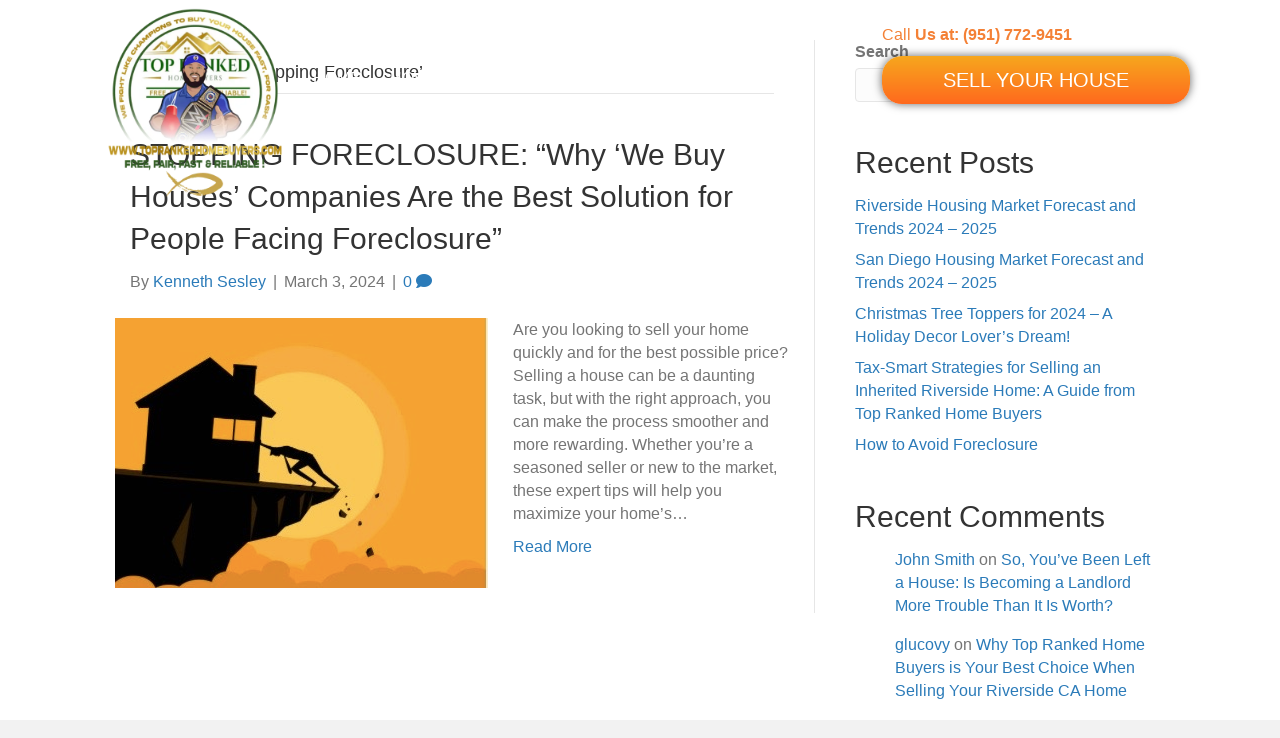

--- FILE ---
content_type: text/html; charset=UTF-8
request_url: https://toprankedhomebuyers.com/tag/stopping-foreclosure/
body_size: 18221
content:
<!DOCTYPE html><html lang="en-US"><head><script data-no-optimize="1">var litespeed_docref=sessionStorage.getItem("litespeed_docref");litespeed_docref&&(Object.defineProperty(document,"referrer",{get:function(){return litespeed_docref}}),sessionStorage.removeItem("litespeed_docref"));</script> <meta charset="UTF-8" /><link data-optimized="2" rel="stylesheet" href="https://toprankedhomebuyers.com/wp-content/litespeed/css/44385fc6b2cf4cf33a3122fd9468eeed.css?ver=214b8" /> <script type="litespeed/javascript">var gform;gform||(document.addEventListener("gform_main_scripts_loaded",function(){gform.scriptsLoaded=!0}),document.addEventListener("gform/theme/scripts_loaded",function(){gform.themeScriptsLoaded=!0}),window.addEventListener("DOMContentLiteSpeedLoaded",function(){gform.domLoaded=!0}),gform={domLoaded:!1,scriptsLoaded:!1,themeScriptsLoaded:!1,isFormEditor:()=>"function"==typeof InitializeEditor,callIfLoaded:function(o){return!(!gform.domLoaded||!gform.scriptsLoaded||!gform.themeScriptsLoaded&&!gform.isFormEditor()||(gform.isFormEditor()&&console.warn("The use of gform.initializeOnLoaded() is deprecated in the form editor context and will be removed in Gravity Forms 3.1."),o(),0))},initializeOnLoaded:function(o){gform.callIfLoaded(o)||(document.addEventListener("gform_main_scripts_loaded",()=>{gform.scriptsLoaded=!0,gform.callIfLoaded(o)}),document.addEventListener("gform/theme/scripts_loaded",()=>{gform.themeScriptsLoaded=!0,gform.callIfLoaded(o)}),window.addEventListener("DOMContentLiteSpeedLoaded",()=>{gform.domLoaded=!0,gform.callIfLoaded(o)}))},hooks:{action:{},filter:{}},addAction:function(o,r,e,t){gform.addHook("action",o,r,e,t)},addFilter:function(o,r,e,t){gform.addHook("filter",o,r,e,t)},doAction:function(o){gform.doHook("action",o,arguments)},applyFilters:function(o){return gform.doHook("filter",o,arguments)},removeAction:function(o,r){gform.removeHook("action",o,r)},removeFilter:function(o,r,e){gform.removeHook("filter",o,r,e)},addHook:function(o,r,e,t,n){null==gform.hooks[o][r]&&(gform.hooks[o][r]=[]);var d=gform.hooks[o][r];null==n&&(n=r+"_"+d.length),gform.hooks[o][r].push({tag:n,callable:e,priority:t=null==t?10:t})},doHook:function(r,o,e){var t;if(e=Array.prototype.slice.call(e,1),null!=gform.hooks[r][o]&&((o=gform.hooks[r][o]).sort(function(o,r){return o.priority-r.priority}),o.forEach(function(o){"function"!=typeof(t=o.callable)&&(t=window[t]),"action"==r?t.apply(null,e):e[0]=t.apply(null,e)})),"filter"==r)return e[0]},removeHook:function(o,r,t,n){var e;null!=gform.hooks[o][r]&&(e=(e=gform.hooks[o][r]).filter(function(o,r,e){return!!(null!=n&&n!=o.tag||null!=t&&t!=o.priority)}),gform.hooks[o][r]=e)}})</script> <meta name='viewport' content='width=device-width, initial-scale=1.0' /><meta http-equiv='X-UA-Compatible' content='IE=edge' /><link rel="profile" href="https://gmpg.org/xfn/11" /> <script type="litespeed/javascript">var assetsPath='https://toprankedhomebuyers.com/wp-content/plugins/Audio-Nibbles/modules/audio-module/includes/assets/'</script><meta name='robots' content='index, follow, max-image-preview:large, max-snippet:-1, max-video-preview:-1' /><title>Stopping Foreclosure Archives - Top Ranked Home Buyers</title><link rel="canonical" href="https://toprankedhomebuyers.com/tag/stopping-foreclosure/" /><meta property="og:locale" content="en_US" /><meta property="og:type" content="article" /><meta property="og:title" content="Stopping Foreclosure Archives - Top Ranked Home Buyers" /><meta property="og:url" content="https://toprankedhomebuyers.com/tag/stopping-foreclosure/" /><meta property="og:site_name" content="Top Ranked Home Buyers" /><meta name="twitter:card" content="summary_large_image" /> <script type="application/ld+json" class="yoast-schema-graph">{"@context":"https://schema.org","@graph":[{"@type":"CollectionPage","@id":"https://toprankedhomebuyers.com/tag/stopping-foreclosure/","url":"https://toprankedhomebuyers.com/tag/stopping-foreclosure/","name":"Stopping Foreclosure Archives - Top Ranked Home Buyers","isPartOf":{"@id":"https://toprankedhomebuyers.com/#website"},"primaryImageOfPage":{"@id":"https://toprankedhomebuyers.com/tag/stopping-foreclosure/#primaryimage"},"image":{"@id":"https://toprankedhomebuyers.com/tag/stopping-foreclosure/#primaryimage"},"thumbnailUrl":"https://toprankedhomebuyers.com/wp-content/uploads/2024/03/Image-5-8-24-at-7.47-AM.jpg","breadcrumb":{"@id":"https://toprankedhomebuyers.com/tag/stopping-foreclosure/#breadcrumb"},"inLanguage":"en-US"},{"@type":"ImageObject","inLanguage":"en-US","@id":"https://toprankedhomebuyers.com/tag/stopping-foreclosure/#primaryimage","url":"https://toprankedhomebuyers.com/wp-content/uploads/2024/03/Image-5-8-24-at-7.47-AM.jpg","contentUrl":"https://toprankedhomebuyers.com/wp-content/uploads/2024/03/Image-5-8-24-at-7.47-AM.jpg","width":373,"height":270},{"@type":"BreadcrumbList","@id":"https://toprankedhomebuyers.com/tag/stopping-foreclosure/#breadcrumb","itemListElement":[{"@type":"ListItem","position":1,"name":"Home","item":"https://toprankedhomebuyers.com/"},{"@type":"ListItem","position":2,"name":"Stopping Foreclosure"}]},{"@type":"WebSite","@id":"https://toprankedhomebuyers.com/#website","url":"https://toprankedhomebuyers.com/","name":"Top Ranked Home Buyers","description":"Need To Sell Your House Fast? We Buy Houses!","potentialAction":[{"@type":"SearchAction","target":{"@type":"EntryPoint","urlTemplate":"https://toprankedhomebuyers.com/?s={search_term_string}"},"query-input":{"@type":"PropertyValueSpecification","valueRequired":true,"valueName":"search_term_string"}}],"inLanguage":"en-US"}]}</script> <link rel='dns-prefetch' href='//www.googletagmanager.com' /><link rel='dns-prefetch' href='//fonts.googleapis.com' /><link href='https://fonts.gstatic.com' crossorigin rel='preconnect' /><link rel="alternate" type="application/rss+xml" title="Top Ranked Home Buyers &raquo; Feed" href="https://toprankedhomebuyers.com/feed/" /><link rel="alternate" type="application/rss+xml" title="Top Ranked Home Buyers &raquo; Comments Feed" href="https://toprankedhomebuyers.com/comments/feed/" /><link rel="alternate" type="application/rss+xml" title="Top Ranked Home Buyers &raquo; Stopping Foreclosure Tag Feed" href="https://toprankedhomebuyers.com/tag/stopping-foreclosure/feed/" /><link rel="preload" href="https://toprankedhomebuyers.com/wp-content/plugins/bb-plugin/fonts/fontawesome/5.15.4/webfonts/fa-solid-900.woff2" as="font" type="font/woff2" crossorigin="anonymous"><link rel="preload" href="https://toprankedhomebuyers.com/wp-content/plugins/bb-plugin/fonts/fontawesome/5.15.4/webfonts/fa-regular-400.woff2" as="font" type="font/woff2" crossorigin="anonymous"><link rel="preload" href="https://toprankedhomebuyers.com/wp-content/plugins/bb-plugin/fonts/fontawesome/5.15.4/webfonts/fa-brands-400.woff2" as="font" type="font/woff2" crossorigin="anonymous"><style id='wp-img-auto-sizes-contain-inline-css'>img:is([sizes=auto i],[sizes^="auto," i]){contain-intrinsic-size:3000px 1500px}
/*# sourceURL=wp-img-auto-sizes-contain-inline-css */</style><style id='cf-frontend-style-inline-css'>@font-face {
	font-family: 'Affection';
	font-weight: 400;
	src: url('https://jerrylln5.sg-host.com/wp-content/uploads/2024/03/Affection.otf') format('OpenType');
}
@font-face {
	font-family: 'Quentin';
	font-weight: 400;
	src: url('https://jerrylln5.sg-host.com/wp-content/uploads/2024/03/Quentin.otf') format('OpenType');
}
@font-face {
	font-family: 'Tiffany Script';
	font-weight: 400;
	src: url('https://jerrylln5.sg-host.com/wp-content/uploads/2024/02/TiffanyScript.otf') format('OpenType');
}
/*# sourceURL=cf-frontend-style-inline-css */</style><style id='wp-block-library-inline-css'>:root{--wp-block-synced-color:#7a00df;--wp-block-synced-color--rgb:122,0,223;--wp-bound-block-color:var(--wp-block-synced-color);--wp-editor-canvas-background:#ddd;--wp-admin-theme-color:#007cba;--wp-admin-theme-color--rgb:0,124,186;--wp-admin-theme-color-darker-10:#006ba1;--wp-admin-theme-color-darker-10--rgb:0,107,160.5;--wp-admin-theme-color-darker-20:#005a87;--wp-admin-theme-color-darker-20--rgb:0,90,135;--wp-admin-border-width-focus:2px}@media (min-resolution:192dpi){:root{--wp-admin-border-width-focus:1.5px}}.wp-element-button{cursor:pointer}:root .has-very-light-gray-background-color{background-color:#eee}:root .has-very-dark-gray-background-color{background-color:#313131}:root .has-very-light-gray-color{color:#eee}:root .has-very-dark-gray-color{color:#313131}:root .has-vivid-green-cyan-to-vivid-cyan-blue-gradient-background{background:linear-gradient(135deg,#00d084,#0693e3)}:root .has-purple-crush-gradient-background{background:linear-gradient(135deg,#34e2e4,#4721fb 50%,#ab1dfe)}:root .has-hazy-dawn-gradient-background{background:linear-gradient(135deg,#faaca8,#dad0ec)}:root .has-subdued-olive-gradient-background{background:linear-gradient(135deg,#fafae1,#67a671)}:root .has-atomic-cream-gradient-background{background:linear-gradient(135deg,#fdd79a,#004a59)}:root .has-nightshade-gradient-background{background:linear-gradient(135deg,#330968,#31cdcf)}:root .has-midnight-gradient-background{background:linear-gradient(135deg,#020381,#2874fc)}:root{--wp--preset--font-size--normal:16px;--wp--preset--font-size--huge:42px}.has-regular-font-size{font-size:1em}.has-larger-font-size{font-size:2.625em}.has-normal-font-size{font-size:var(--wp--preset--font-size--normal)}.has-huge-font-size{font-size:var(--wp--preset--font-size--huge)}.has-text-align-center{text-align:center}.has-text-align-left{text-align:left}.has-text-align-right{text-align:right}.has-fit-text{white-space:nowrap!important}#end-resizable-editor-section{display:none}.aligncenter{clear:both}.items-justified-left{justify-content:flex-start}.items-justified-center{justify-content:center}.items-justified-right{justify-content:flex-end}.items-justified-space-between{justify-content:space-between}.screen-reader-text{border:0;clip-path:inset(50%);height:1px;margin:-1px;overflow:hidden;padding:0;position:absolute;width:1px;word-wrap:normal!important}.screen-reader-text:focus{background-color:#ddd;clip-path:none;color:#444;display:block;font-size:1em;height:auto;left:5px;line-height:normal;padding:15px 23px 14px;text-decoration:none;top:5px;width:auto;z-index:100000}html :where(.has-border-color){border-style:solid}html :where([style*=border-top-color]){border-top-style:solid}html :where([style*=border-right-color]){border-right-style:solid}html :where([style*=border-bottom-color]){border-bottom-style:solid}html :where([style*=border-left-color]){border-left-style:solid}html :where([style*=border-width]){border-style:solid}html :where([style*=border-top-width]){border-top-style:solid}html :where([style*=border-right-width]){border-right-style:solid}html :where([style*=border-bottom-width]){border-bottom-style:solid}html :where([style*=border-left-width]){border-left-style:solid}html :where(img[class*=wp-image-]){height:auto;max-width:100%}:where(figure){margin:0 0 1em}html :where(.is-position-sticky){--wp-admin--admin-bar--position-offset:var(--wp-admin--admin-bar--height,0px)}@media screen and (max-width:600px){html :where(.is-position-sticky){--wp-admin--admin-bar--position-offset:0px}}

/*# sourceURL=wp-block-library-inline-css */</style><style id='wp-block-heading-inline-css'>h1:where(.wp-block-heading).has-background,h2:where(.wp-block-heading).has-background,h3:where(.wp-block-heading).has-background,h4:where(.wp-block-heading).has-background,h5:where(.wp-block-heading).has-background,h6:where(.wp-block-heading).has-background{padding:1.25em 2.375em}h1.has-text-align-left[style*=writing-mode]:where([style*=vertical-lr]),h1.has-text-align-right[style*=writing-mode]:where([style*=vertical-rl]),h2.has-text-align-left[style*=writing-mode]:where([style*=vertical-lr]),h2.has-text-align-right[style*=writing-mode]:where([style*=vertical-rl]),h3.has-text-align-left[style*=writing-mode]:where([style*=vertical-lr]),h3.has-text-align-right[style*=writing-mode]:where([style*=vertical-rl]),h4.has-text-align-left[style*=writing-mode]:where([style*=vertical-lr]),h4.has-text-align-right[style*=writing-mode]:where([style*=vertical-rl]),h5.has-text-align-left[style*=writing-mode]:where([style*=vertical-lr]),h5.has-text-align-right[style*=writing-mode]:where([style*=vertical-rl]),h6.has-text-align-left[style*=writing-mode]:where([style*=vertical-lr]),h6.has-text-align-right[style*=writing-mode]:where([style*=vertical-rl]){rotate:180deg}
/*# sourceURL=https://toprankedhomebuyers.com/wp-includes/blocks/heading/style.min.css */</style><style id='wp-block-latest-comments-inline-css'>ol.wp-block-latest-comments{box-sizing:border-box;margin-left:0}:where(.wp-block-latest-comments:not([style*=line-height] .wp-block-latest-comments__comment)){line-height:1.1}:where(.wp-block-latest-comments:not([style*=line-height] .wp-block-latest-comments__comment-excerpt p)){line-height:1.8}.has-dates :where(.wp-block-latest-comments:not([style*=line-height])),.has-excerpts :where(.wp-block-latest-comments:not([style*=line-height])){line-height:1.5}.wp-block-latest-comments .wp-block-latest-comments{padding-left:0}.wp-block-latest-comments__comment{list-style:none;margin-bottom:1em}.has-avatars .wp-block-latest-comments__comment{list-style:none;min-height:2.25em}.has-avatars .wp-block-latest-comments__comment .wp-block-latest-comments__comment-excerpt,.has-avatars .wp-block-latest-comments__comment .wp-block-latest-comments__comment-meta{margin-left:3.25em}.wp-block-latest-comments__comment-excerpt p{font-size:.875em;margin:.36em 0 1.4em}.wp-block-latest-comments__comment-date{display:block;font-size:.75em}.wp-block-latest-comments .avatar,.wp-block-latest-comments__comment-avatar{border-radius:1.5em;display:block;float:left;height:2.5em;margin-right:.75em;width:2.5em}.wp-block-latest-comments[class*=-font-size] a,.wp-block-latest-comments[style*=font-size] a{font-size:inherit}
/*# sourceURL=https://toprankedhomebuyers.com/wp-includes/blocks/latest-comments/style.min.css */</style><style id='wp-block-latest-posts-inline-css'>.wp-block-latest-posts{box-sizing:border-box}.wp-block-latest-posts.alignleft{margin-right:2em}.wp-block-latest-posts.alignright{margin-left:2em}.wp-block-latest-posts.wp-block-latest-posts__list{list-style:none}.wp-block-latest-posts.wp-block-latest-posts__list li{clear:both;overflow-wrap:break-word}.wp-block-latest-posts.is-grid{display:flex;flex-wrap:wrap}.wp-block-latest-posts.is-grid li{margin:0 1.25em 1.25em 0;width:100%}@media (min-width:600px){.wp-block-latest-posts.columns-2 li{width:calc(50% - .625em)}.wp-block-latest-posts.columns-2 li:nth-child(2n){margin-right:0}.wp-block-latest-posts.columns-3 li{width:calc(33.33333% - .83333em)}.wp-block-latest-posts.columns-3 li:nth-child(3n){margin-right:0}.wp-block-latest-posts.columns-4 li{width:calc(25% - .9375em)}.wp-block-latest-posts.columns-4 li:nth-child(4n){margin-right:0}.wp-block-latest-posts.columns-5 li{width:calc(20% - 1em)}.wp-block-latest-posts.columns-5 li:nth-child(5n){margin-right:0}.wp-block-latest-posts.columns-6 li{width:calc(16.66667% - 1.04167em)}.wp-block-latest-posts.columns-6 li:nth-child(6n){margin-right:0}}:root :where(.wp-block-latest-posts.is-grid){padding:0}:root :where(.wp-block-latest-posts.wp-block-latest-posts__list){padding-left:0}.wp-block-latest-posts__post-author,.wp-block-latest-posts__post-date{display:block;font-size:.8125em}.wp-block-latest-posts__post-excerpt,.wp-block-latest-posts__post-full-content{margin-bottom:1em;margin-top:.5em}.wp-block-latest-posts__featured-image a{display:inline-block}.wp-block-latest-posts__featured-image img{height:auto;max-width:100%;width:auto}.wp-block-latest-posts__featured-image.alignleft{float:left;margin-right:1em}.wp-block-latest-posts__featured-image.alignright{float:right;margin-left:1em}.wp-block-latest-posts__featured-image.aligncenter{margin-bottom:1em;text-align:center}
/*# sourceURL=https://toprankedhomebuyers.com/wp-includes/blocks/latest-posts/style.min.css */</style><style id='wp-block-search-inline-css'>.wp-block-search__button{margin-left:10px;word-break:normal}.wp-block-search__button.has-icon{line-height:0}.wp-block-search__button svg{height:1.25em;min-height:24px;min-width:24px;width:1.25em;fill:currentColor;vertical-align:text-bottom}:where(.wp-block-search__button){border:1px solid #ccc;padding:6px 10px}.wp-block-search__inside-wrapper{display:flex;flex:auto;flex-wrap:nowrap;max-width:100%}.wp-block-search__label{width:100%}.wp-block-search.wp-block-search__button-only .wp-block-search__button{box-sizing:border-box;display:flex;flex-shrink:0;justify-content:center;margin-left:0;max-width:100%}.wp-block-search.wp-block-search__button-only .wp-block-search__inside-wrapper{min-width:0!important;transition-property:width}.wp-block-search.wp-block-search__button-only .wp-block-search__input{flex-basis:100%;transition-duration:.3s}.wp-block-search.wp-block-search__button-only.wp-block-search__searchfield-hidden,.wp-block-search.wp-block-search__button-only.wp-block-search__searchfield-hidden .wp-block-search__inside-wrapper{overflow:hidden}.wp-block-search.wp-block-search__button-only.wp-block-search__searchfield-hidden .wp-block-search__input{border-left-width:0!important;border-right-width:0!important;flex-basis:0;flex-grow:0;margin:0;min-width:0!important;padding-left:0!important;padding-right:0!important;width:0!important}:where(.wp-block-search__input){appearance:none;border:1px solid #949494;flex-grow:1;font-family:inherit;font-size:inherit;font-style:inherit;font-weight:inherit;letter-spacing:inherit;line-height:inherit;margin-left:0;margin-right:0;min-width:3rem;padding:8px;text-decoration:unset!important;text-transform:inherit}:where(.wp-block-search__button-inside .wp-block-search__inside-wrapper){background-color:#fff;border:1px solid #949494;box-sizing:border-box;padding:4px}:where(.wp-block-search__button-inside .wp-block-search__inside-wrapper) .wp-block-search__input{border:none;border-radius:0;padding:0 4px}:where(.wp-block-search__button-inside .wp-block-search__inside-wrapper) .wp-block-search__input:focus{outline:none}:where(.wp-block-search__button-inside .wp-block-search__inside-wrapper) :where(.wp-block-search__button){padding:4px 8px}.wp-block-search.aligncenter .wp-block-search__inside-wrapper{margin:auto}.wp-block[data-align=right] .wp-block-search.wp-block-search__button-only .wp-block-search__inside-wrapper{float:right}
/*# sourceURL=https://toprankedhomebuyers.com/wp-includes/blocks/search/style.min.css */</style><style id='wp-block-search-theme-inline-css'>.wp-block-search .wp-block-search__label{font-weight:700}.wp-block-search__button{border:1px solid #ccc;padding:.375em .625em}
/*# sourceURL=https://toprankedhomebuyers.com/wp-includes/blocks/search/theme.min.css */</style><style id='wp-block-group-inline-css'>.wp-block-group{box-sizing:border-box}:where(.wp-block-group.wp-block-group-is-layout-constrained){position:relative}
/*# sourceURL=https://toprankedhomebuyers.com/wp-includes/blocks/group/style.min.css */</style><style id='wp-block-group-theme-inline-css'>:where(.wp-block-group.has-background){padding:1.25em 2.375em}
/*# sourceURL=https://toprankedhomebuyers.com/wp-includes/blocks/group/theme.min.css */</style><style id='wp-block-paragraph-inline-css'>.is-small-text{font-size:.875em}.is-regular-text{font-size:1em}.is-large-text{font-size:2.25em}.is-larger-text{font-size:3em}.has-drop-cap:not(:focus):first-letter{float:left;font-size:8.4em;font-style:normal;font-weight:100;line-height:.68;margin:.05em .1em 0 0;text-transform:uppercase}body.rtl .has-drop-cap:not(:focus):first-letter{float:none;margin-left:.1em}p.has-drop-cap.has-background{overflow:hidden}:root :where(p.has-background){padding:1.25em 2.375em}:where(p.has-text-color:not(.has-link-color)) a{color:inherit}p.has-text-align-left[style*="writing-mode:vertical-lr"],p.has-text-align-right[style*="writing-mode:vertical-rl"]{rotate:180deg}
/*# sourceURL=https://toprankedhomebuyers.com/wp-includes/blocks/paragraph/style.min.css */</style><style id='global-styles-inline-css'>:root{--wp--preset--aspect-ratio--square: 1;--wp--preset--aspect-ratio--4-3: 4/3;--wp--preset--aspect-ratio--3-4: 3/4;--wp--preset--aspect-ratio--3-2: 3/2;--wp--preset--aspect-ratio--2-3: 2/3;--wp--preset--aspect-ratio--16-9: 16/9;--wp--preset--aspect-ratio--9-16: 9/16;--wp--preset--color--black: #000000;--wp--preset--color--cyan-bluish-gray: #abb8c3;--wp--preset--color--white: #ffffff;--wp--preset--color--pale-pink: #f78da7;--wp--preset--color--vivid-red: #cf2e2e;--wp--preset--color--luminous-vivid-orange: #ff6900;--wp--preset--color--luminous-vivid-amber: #fcb900;--wp--preset--color--light-green-cyan: #7bdcb5;--wp--preset--color--vivid-green-cyan: #00d084;--wp--preset--color--pale-cyan-blue: #8ed1fc;--wp--preset--color--vivid-cyan-blue: #0693e3;--wp--preset--color--vivid-purple: #9b51e0;--wp--preset--color--fl-heading-text: #333333;--wp--preset--color--fl-body-bg: #f2f2f2;--wp--preset--color--fl-body-text: #757575;--wp--preset--color--fl-accent: #2b7bb9;--wp--preset--color--fl-accent-hover: #2b7bb9;--wp--preset--color--fl-topbar-bg: #ffffff;--wp--preset--color--fl-topbar-text: #757575;--wp--preset--color--fl-topbar-link: #2b7bb9;--wp--preset--color--fl-topbar-hover: #2b7bb9;--wp--preset--color--fl-header-bg: #ffffff;--wp--preset--color--fl-header-text: #ffffff;--wp--preset--color--fl-header-link: #000000;--wp--preset--color--fl-header-hover: #000000;--wp--preset--color--fl-nav-bg: #ffffff;--wp--preset--color--fl-nav-link: #000000;--wp--preset--color--fl-nav-hover: #000000;--wp--preset--color--fl-content-bg: #ffffff;--wp--preset--color--fl-footer-widgets-bg: #ffffff;--wp--preset--color--fl-footer-widgets-text: #757575;--wp--preset--color--fl-footer-widgets-link: #2b7bb9;--wp--preset--color--fl-footer-widgets-hover: #2b7bb9;--wp--preset--color--fl-footer-bg: #000000;--wp--preset--color--fl-footer-text: #ffffff;--wp--preset--color--fl-footer-link: #ff686e;--wp--preset--color--fl-footer-hover: #ff686e;--wp--preset--gradient--vivid-cyan-blue-to-vivid-purple: linear-gradient(135deg,rgb(6,147,227) 0%,rgb(155,81,224) 100%);--wp--preset--gradient--light-green-cyan-to-vivid-green-cyan: linear-gradient(135deg,rgb(122,220,180) 0%,rgb(0,208,130) 100%);--wp--preset--gradient--luminous-vivid-amber-to-luminous-vivid-orange: linear-gradient(135deg,rgb(252,185,0) 0%,rgb(255,105,0) 100%);--wp--preset--gradient--luminous-vivid-orange-to-vivid-red: linear-gradient(135deg,rgb(255,105,0) 0%,rgb(207,46,46) 100%);--wp--preset--gradient--very-light-gray-to-cyan-bluish-gray: linear-gradient(135deg,rgb(238,238,238) 0%,rgb(169,184,195) 100%);--wp--preset--gradient--cool-to-warm-spectrum: linear-gradient(135deg,rgb(74,234,220) 0%,rgb(151,120,209) 20%,rgb(207,42,186) 40%,rgb(238,44,130) 60%,rgb(251,105,98) 80%,rgb(254,248,76) 100%);--wp--preset--gradient--blush-light-purple: linear-gradient(135deg,rgb(255,206,236) 0%,rgb(152,150,240) 100%);--wp--preset--gradient--blush-bordeaux: linear-gradient(135deg,rgb(254,205,165) 0%,rgb(254,45,45) 50%,rgb(107,0,62) 100%);--wp--preset--gradient--luminous-dusk: linear-gradient(135deg,rgb(255,203,112) 0%,rgb(199,81,192) 50%,rgb(65,88,208) 100%);--wp--preset--gradient--pale-ocean: linear-gradient(135deg,rgb(255,245,203) 0%,rgb(182,227,212) 50%,rgb(51,167,181) 100%);--wp--preset--gradient--electric-grass: linear-gradient(135deg,rgb(202,248,128) 0%,rgb(113,206,126) 100%);--wp--preset--gradient--midnight: linear-gradient(135deg,rgb(2,3,129) 0%,rgb(40,116,252) 100%);--wp--preset--font-size--small: 13px;--wp--preset--font-size--medium: 20px;--wp--preset--font-size--large: 36px;--wp--preset--font-size--x-large: 42px;--wp--preset--spacing--20: 0.44rem;--wp--preset--spacing--30: 0.67rem;--wp--preset--spacing--40: 1rem;--wp--preset--spacing--50: 1.5rem;--wp--preset--spacing--60: 2.25rem;--wp--preset--spacing--70: 3.38rem;--wp--preset--spacing--80: 5.06rem;--wp--preset--shadow--natural: 6px 6px 9px rgba(0, 0, 0, 0.2);--wp--preset--shadow--deep: 12px 12px 50px rgba(0, 0, 0, 0.4);--wp--preset--shadow--sharp: 6px 6px 0px rgba(0, 0, 0, 0.2);--wp--preset--shadow--outlined: 6px 6px 0px -3px rgb(255, 255, 255), 6px 6px rgb(0, 0, 0);--wp--preset--shadow--crisp: 6px 6px 0px rgb(0, 0, 0);}:where(.is-layout-flex){gap: 0.5em;}:where(.is-layout-grid){gap: 0.5em;}body .is-layout-flex{display: flex;}.is-layout-flex{flex-wrap: wrap;align-items: center;}.is-layout-flex > :is(*, div){margin: 0;}body .is-layout-grid{display: grid;}.is-layout-grid > :is(*, div){margin: 0;}:where(.wp-block-columns.is-layout-flex){gap: 2em;}:where(.wp-block-columns.is-layout-grid){gap: 2em;}:where(.wp-block-post-template.is-layout-flex){gap: 1.25em;}:where(.wp-block-post-template.is-layout-grid){gap: 1.25em;}.has-black-color{color: var(--wp--preset--color--black) !important;}.has-cyan-bluish-gray-color{color: var(--wp--preset--color--cyan-bluish-gray) !important;}.has-white-color{color: var(--wp--preset--color--white) !important;}.has-pale-pink-color{color: var(--wp--preset--color--pale-pink) !important;}.has-vivid-red-color{color: var(--wp--preset--color--vivid-red) !important;}.has-luminous-vivid-orange-color{color: var(--wp--preset--color--luminous-vivid-orange) !important;}.has-luminous-vivid-amber-color{color: var(--wp--preset--color--luminous-vivid-amber) !important;}.has-light-green-cyan-color{color: var(--wp--preset--color--light-green-cyan) !important;}.has-vivid-green-cyan-color{color: var(--wp--preset--color--vivid-green-cyan) !important;}.has-pale-cyan-blue-color{color: var(--wp--preset--color--pale-cyan-blue) !important;}.has-vivid-cyan-blue-color{color: var(--wp--preset--color--vivid-cyan-blue) !important;}.has-vivid-purple-color{color: var(--wp--preset--color--vivid-purple) !important;}.has-black-background-color{background-color: var(--wp--preset--color--black) !important;}.has-cyan-bluish-gray-background-color{background-color: var(--wp--preset--color--cyan-bluish-gray) !important;}.has-white-background-color{background-color: var(--wp--preset--color--white) !important;}.has-pale-pink-background-color{background-color: var(--wp--preset--color--pale-pink) !important;}.has-vivid-red-background-color{background-color: var(--wp--preset--color--vivid-red) !important;}.has-luminous-vivid-orange-background-color{background-color: var(--wp--preset--color--luminous-vivid-orange) !important;}.has-luminous-vivid-amber-background-color{background-color: var(--wp--preset--color--luminous-vivid-amber) !important;}.has-light-green-cyan-background-color{background-color: var(--wp--preset--color--light-green-cyan) !important;}.has-vivid-green-cyan-background-color{background-color: var(--wp--preset--color--vivid-green-cyan) !important;}.has-pale-cyan-blue-background-color{background-color: var(--wp--preset--color--pale-cyan-blue) !important;}.has-vivid-cyan-blue-background-color{background-color: var(--wp--preset--color--vivid-cyan-blue) !important;}.has-vivid-purple-background-color{background-color: var(--wp--preset--color--vivid-purple) !important;}.has-black-border-color{border-color: var(--wp--preset--color--black) !important;}.has-cyan-bluish-gray-border-color{border-color: var(--wp--preset--color--cyan-bluish-gray) !important;}.has-white-border-color{border-color: var(--wp--preset--color--white) !important;}.has-pale-pink-border-color{border-color: var(--wp--preset--color--pale-pink) !important;}.has-vivid-red-border-color{border-color: var(--wp--preset--color--vivid-red) !important;}.has-luminous-vivid-orange-border-color{border-color: var(--wp--preset--color--luminous-vivid-orange) !important;}.has-luminous-vivid-amber-border-color{border-color: var(--wp--preset--color--luminous-vivid-amber) !important;}.has-light-green-cyan-border-color{border-color: var(--wp--preset--color--light-green-cyan) !important;}.has-vivid-green-cyan-border-color{border-color: var(--wp--preset--color--vivid-green-cyan) !important;}.has-pale-cyan-blue-border-color{border-color: var(--wp--preset--color--pale-cyan-blue) !important;}.has-vivid-cyan-blue-border-color{border-color: var(--wp--preset--color--vivid-cyan-blue) !important;}.has-vivid-purple-border-color{border-color: var(--wp--preset--color--vivid-purple) !important;}.has-vivid-cyan-blue-to-vivid-purple-gradient-background{background: var(--wp--preset--gradient--vivid-cyan-blue-to-vivid-purple) !important;}.has-light-green-cyan-to-vivid-green-cyan-gradient-background{background: var(--wp--preset--gradient--light-green-cyan-to-vivid-green-cyan) !important;}.has-luminous-vivid-amber-to-luminous-vivid-orange-gradient-background{background: var(--wp--preset--gradient--luminous-vivid-amber-to-luminous-vivid-orange) !important;}.has-luminous-vivid-orange-to-vivid-red-gradient-background{background: var(--wp--preset--gradient--luminous-vivid-orange-to-vivid-red) !important;}.has-very-light-gray-to-cyan-bluish-gray-gradient-background{background: var(--wp--preset--gradient--very-light-gray-to-cyan-bluish-gray) !important;}.has-cool-to-warm-spectrum-gradient-background{background: var(--wp--preset--gradient--cool-to-warm-spectrum) !important;}.has-blush-light-purple-gradient-background{background: var(--wp--preset--gradient--blush-light-purple) !important;}.has-blush-bordeaux-gradient-background{background: var(--wp--preset--gradient--blush-bordeaux) !important;}.has-luminous-dusk-gradient-background{background: var(--wp--preset--gradient--luminous-dusk) !important;}.has-pale-ocean-gradient-background{background: var(--wp--preset--gradient--pale-ocean) !important;}.has-electric-grass-gradient-background{background: var(--wp--preset--gradient--electric-grass) !important;}.has-midnight-gradient-background{background: var(--wp--preset--gradient--midnight) !important;}.has-small-font-size{font-size: var(--wp--preset--font-size--small) !important;}.has-medium-font-size{font-size: var(--wp--preset--font-size--medium) !important;}.has-large-font-size{font-size: var(--wp--preset--font-size--large) !important;}.has-x-large-font-size{font-size: var(--wp--preset--font-size--x-large) !important;}
/*# sourceURL=global-styles-inline-css */</style><style id='classic-theme-styles-inline-css'>/*! This file is auto-generated */
.wp-block-button__link{color:#fff;background-color:#32373c;border-radius:9999px;box-shadow:none;text-decoration:none;padding:calc(.667em + 2px) calc(1.333em + 2px);font-size:1.125em}.wp-block-file__button{background:#32373c;color:#fff;text-decoration:none}
/*# sourceURL=/wp-includes/css/classic-themes.min.css */</style> <script type="litespeed/javascript" data-src="https://toprankedhomebuyers.com/wp-includes/js/jquery/jquery.min.js" id="jquery-core-js"></script>  <script type="litespeed/javascript" data-src="https://www.googletagmanager.com/gtag/js?id=GT-PLT5SNZN" id="google_gtagjs-js"></script> <script id="google_gtagjs-js-after" type="litespeed/javascript">window.dataLayer=window.dataLayer||[];function gtag(){dataLayer.push(arguments)}
gtag("set","linker",{"domains":["toprankedhomebuyers.com"]});gtag("js",new Date());gtag("set","developer_id.dZTNiMT",!0);gtag("config","GT-PLT5SNZN")</script> <link rel="https://api.w.org/" href="https://toprankedhomebuyers.com/wp-json/" /><link rel="alternate" title="JSON" type="application/json" href="https://toprankedhomebuyers.com/wp-json/wp/v2/tags/93" /><link rel="EditURI" type="application/rsd+xml" title="RSD" href="https://toprankedhomebuyers.com/xmlrpc.php?rsd" /><meta name="generator" content="WordPress 6.9" /> <script type="litespeed/javascript">var ajaxurl="https://toprankedhomebuyers.com/wp-admin/admin-ajax.php"</script><meta name="generator" content="Site Kit by Google 1.149.1" /><meta name="google-site-verification" content="SUnenSpIoQcyFHJs_HhWTq29jikwv-eqDZq6nB90sBQ" /> <script type="litespeed/javascript">!function(f,b,e,v,n,t,s){if(f.fbq)return;n=f.fbq=function(){n.callMethod?n.callMethod.apply(n,arguments):n.queue.push(arguments)};if(!f._fbq)f._fbq=n;n.push=n;n.loaded=!0;n.version='2.0';n.queue=[];t=b.createElement(e);t.async=!0;t.src=v;s=b.getElementsByTagName(e)[0];s.parentNode.insertBefore(t,s)}(window,document,'script','https://connect.facebook.net/en_US/fbevents.js');fbq('init','876933787654240');fbq('track','PageView')</script> <noscript><img height="1" width="1" style="display:none"
src="https://www.facebook.com/tr?id=876933787654240&ev=PageView&noscript=1"
/></noscript> <script type="litespeed/javascript">(function(h,o,t,j,a,r){h.hj=h.hj||function(){(h.hj.q=h.hj.q||[]).push(arguments)};h._hjSettings={hjid:5082853,hjsv:6};a=o.getElementsByTagName('head')[0];r=o.createElement('script');r.async=1;r.src=t+h._hjSettings.hjid+j+h._hjSettings.hjsv;a.appendChild(r)})(window,document,'https://static.hotjar.com/c/hotjar-','.js?sv=')</script><script>(function(h,o,t,j,a,r){
        h.hj=h.hj||function(){(h.hj.q=h.hj.q||[]).push(arguments)};
        h._hjSettings={hjid:5082853,hjsv:6};
        a=o.getElementsByTagName('head')[0];
        r=o.createElement('script');r.async=1;
        r.src=t+h._hjSettings.hjid+j+h._hjSettings.hjsv;
        a.appendChild(r);
    })(window,document,'https://static.hotjar.com/c/hotjar-','.js?sv=');
	
	<!-- Meta Pixel Code -->
<script type="litespeed/javascript">!function(f,b,e,v,n,t,s){if(f.fbq)return;n=f.fbq=function(){n.callMethod?n.callMethod.apply(n,arguments):n.queue.push(arguments)};if(!f._fbq)f._fbq=n;n.push=n;n.loaded=!0;n.version='2.0';n.queue=[];t=b.createElement(e);t.async=!0;t.src=v;s=b.getElementsByTagName(e)[0];s.parentNode.insertBefore(t,s)}(window,document,'script','https://connect.facebook.net/en_US/fbevents.js');fbq('init','876933787654240');fbq('track','PageView')</script> <noscript><img height="1" width="1" style="display:none"
src="https://www.facebook.com/tr?id=876933787654240&ev=PageView&noscript=1"
/></noscript></script>
 <script type="litespeed/javascript">!function(f,b,e,v,n,t,s){if(f.fbq)return;n=f.fbq=function(){n.callMethod?n.callMethod.apply(n,arguments):n.queue.push(arguments)};if(!f._fbq)f._fbq=n;n.push=n;n.loaded=!0;n.version='2.0';n.queue=[];t=b.createElement(e);t.async=!0;t.src=v;s=b.getElementsByTagName(e)[0];s.parentNode.insertBefore(t,s)}(window,document,'script','https://connect.facebook.net/en_US/fbevents.js');fbq('init','1280146626685536');fbq('track','PageView')</script> <noscript><img height="1" width="1" style="display:none"
src="https://www.facebook.com/tr?id=1280146626685536&ev=PageView&noscript=1"
/></noscript><link rel="icon" href="https://toprankedhomebuyers.com/wp-content/uploads/2024/02/cropped-C8E596EA-4527-4659-BD13-42F5E4B5D5CD-32x32.webp" sizes="32x32" /><link rel="icon" href="https://toprankedhomebuyers.com/wp-content/uploads/2024/02/cropped-C8E596EA-4527-4659-BD13-42F5E4B5D5CD-192x192.webp" sizes="192x192" /><link rel="apple-touch-icon" href="https://toprankedhomebuyers.com/wp-content/uploads/2024/02/cropped-C8E596EA-4527-4659-BD13-42F5E4B5D5CD-180x180.webp" /><meta name="msapplication-TileImage" content="https://toprankedhomebuyers.com/wp-content/uploads/2024/02/cropped-C8E596EA-4527-4659-BD13-42F5E4B5D5CD-270x270.webp" /><style id="wp-custom-css">.gform-button-color input#gform_submit_button_1,
.gform-button-color input#gform_submit_button_2,
.gform-button-color input#gform_submit_button_3,
.gform-button-color input#gform_submit_button_4,
.gform-button-color input#gform_submit_button_5,
.get-offer-button a.fl-button,
.sell-your-house-button a,
.popmake input#gform_submit_button_1 {
    background: linear-gradient(180deg, #f7a71d 0%, #ff691e 100%) !important;
    border: none;
}
.fl-page {
    overflow: hidden;
}

.uabb-modal .uabb-content {
    border: solid 3px #fff;
    border-radius: 25px;
    box-shadow: 0px 0px 10px 8px rgba(0, 0, 0, 0.3) inset;
}
.pop-form-header {
    color: #000 !important;
    font-size: 32px !important;
    font-weight: 800 !important;
}
.uabb-modal-iframe.uabb-video-player {
    border-radius: 25px;
}
.uabb-modal .play:before {
    font-size: 80px;
    line-height: 80px;
    color: #fff;
    filter: drop-shadow(2px 4px 6px black);
}
.modal-custom-pop .uabb-button {
    background: linear-gradient(180deg, #f7a71d 0%, #ff691e 100%) !important;
}
@media only screen and (max-width: 780px) {
    input#gform_submit_button_2 {
        font-size: 16px !important;
    }
    input#input_1_2, input#gform_submit_button_2 {
        width: 100%;
    }
    ul#menu-main-menu {
        /*background: #eaeaea;*/
        left: 15px;
        padding: 20px;
        position: relative;
        text-align: center;
        text-transform: uppercase;
    }
    .fl-video.fl-embed-video iframe {
        max-height: 200px !important;
    }
    header.fl-builder-content.fl-builder-content-307 {
        background-image: linear-gradient(90deg, #0c2b3f 0%, #266f98 100%);
        margin-bottom: -2px;
        position: relative !important;
    }
    .pop-form-header {
        font-size: 20px !important;
    }
    .uamodal-pg8y1tqwfhen .uabb-modal-content-data {
        padding-bottom: 0 !important;
    }
}</style> <script type="litespeed/javascript">jQuery(document).ready(function($){var customLogoUrl='https://grumpyhare.com/wp-content/uploads/2023/10/rabbit-1-c-1.png';$('.fl-builder-bar-title-icon img').attr('src',customLogoUrl)})</script> </head><body class="archive tag tag-stopping-foreclosure tag-93 wp-theme-bb-theme wp-child-theme-bb-theme-child fl-builder-2-8-6-1 fl-themer-1-4-11-2 fl-theme-1-7-18 fl-theme-builder-header fl-theme-builder-header-white-sticky-header fl-theme-builder-footer fl-theme-builder-footer-footer fl-framework-base fl-preset-default fl-full-width" itemscope="itemscope" itemtype="https://schema.org/WebPage">
<a aria-label="Skip to content" class="fl-screen-reader-text" href="#fl-main-content">Skip to content</a><div class="fl-page"><header class="fl-builder-content fl-builder-content-307 fl-builder-global-templates-locked" data-post-id="307" data-type="header" data-sticky="0" data-sticky-on="" data-sticky-breakpoint="medium" data-shrink="1" data-overlay="1" data-overlay-bg="transparent" data-shrink-image-height="50px" role="banner" itemscope="itemscope" itemtype="http://schema.org/WPHeader"><div class="fl-row fl-row-full-width fl-row-bg-color fl-node-bpeciz1yt423 fl-row-default-height fl-row-align-center" data-node="bpeciz1yt423"><div class="fl-row-content-wrap"><div class="fl-row-content fl-row-fixed-width fl-node-content"><div class="fl-col-group fl-node-n3gpmus9dabi" data-node="n3gpmus9dabi"><div class="fl-col fl-node-rqam9svbkdcy fl-col-bg-color fl-col-has-cols" data-node="rqam9svbkdcy"><div class="fl-col-content fl-node-content"><div class="fl-col-group fl-node-gm29lpkbc1zf fl-col-group-nested fl-col-group-equal-height fl-col-group-align-center fl-col-group-custom-width" data-node="gm29lpkbc1zf"><div class="fl-col fl-node-gnaswokeftyx fl-col-bg-color fl-col-small fl-col-small-custom-width" data-node="gnaswokeftyx"><div class="fl-col-content fl-node-content"><div class="fl-module fl-module-photo fl-node-q0y5otur2nk1" data-node="q0y5otur2nk1"><div class="fl-module-content fl-node-content"><div class="fl-photo fl-photo-align-center" itemscope itemtype="https://schema.org/ImageObject"><div class="fl-photo-content fl-photo-img-webp">
<a href="/"  target="_self" itemprop="url">
<img loading="lazy" decoding="async" class="fl-photo-img wp-image-2423 size-full" src="https://toprankedhomebuyers.com/wp-content/uploads/2024/02/C8E596EA-4527-4659-BD13-42F5E4B5D5CD.webp" alt="LOGO" itemprop="image" height="500" width="500" title="LOGO"  data-no-lazy="1" srcset="https://toprankedhomebuyers.com/wp-content/uploads/2024/02/C8E596EA-4527-4659-BD13-42F5E4B5D5CD.webp 500w, https://toprankedhomebuyers.com/wp-content/uploads/2024/02/C8E596EA-4527-4659-BD13-42F5E4B5D5CD-300x300.webp 300w, https://toprankedhomebuyers.com/wp-content/uploads/2024/02/C8E596EA-4527-4659-BD13-42F5E4B5D5CD-150x150.webp 150w" sizes="auto, (max-width: 500px) 100vw, 500px" />
</a></div></div></div></div></div></div><div class="fl-col fl-node-rjcun5bpolm3 fl-col-bg-color fl-col-small-custom-width" data-node="rjcun5bpolm3"><div class="fl-col-content fl-node-content"><div class="fl-module fl-module-menu fl-node-6gwvxc39eq8k" data-node="6gwvxc39eq8k"><div class="fl-module-content fl-node-content"><div class="fl-menu fl-menu-responsive-toggle-mobile">
<button class="fl-menu-mobile-toggle hamburger" aria-label="Menu"><span class="fl-menu-icon svg-container"><svg version="1.1" class="hamburger-menu" xmlns="http://www.w3.org/2000/svg" xmlns:xlink="http://www.w3.org/1999/xlink" viewBox="0 0 512 512">
<rect class="fl-hamburger-menu-top" width="512" height="102"/>
<rect class="fl-hamburger-menu-middle" y="205" width="512" height="102"/>
<rect class="fl-hamburger-menu-bottom" y="410" width="512" height="102"/>
</svg>
</span></button><div class="fl-clear"></div><nav aria-label="Menu" itemscope="itemscope" itemtype="https://schema.org/SiteNavigationElement"><ul id="menu-main-menu" class="menu fl-menu-horizontal fl-toggle-none"><li id="menu-item-494" class="menu-item menu-item-type-post_type menu-item-object-page menu-item-home"><a href="https://toprankedhomebuyers.com/">Home</a></li><li id="menu-item-57" class="menu-item menu-item-type-post_type menu-item-object-page"><a href="https://toprankedhomebuyers.com/how-to-sell-your-home-fast-riverside-californiad/">How It Works</a></li><li id="menu-item-904" class="menu-item menu-item-type-post_type menu-item-object-page"><a href="https://toprankedhomebuyers.com/about-us/">About Us</a></li><li id="menu-item-1528" class="menu-item menu-item-type-post_type menu-item-object-page"><a href="https://toprankedhomebuyers.com/blogs/">Blogs</a></li><li id="menu-item-59" class="menu-item menu-item-type-post_type menu-item-object-page"><a href="https://toprankedhomebuyers.com/reviews/">Reviews</a></li><li id="menu-item-2811" class="menu-item menu-item-type-post_type menu-item-object-page"><a href="https://toprankedhomebuyers.com/faq/">FAQ</a></li></ul></nav></div></div></div></div></div><div class="fl-col fl-node-dz46bmw2jnl1 fl-col-bg-color fl-col-small fl-col-small-custom-width fl-visible-desktop fl-visible-large fl-visible-medium" data-node="dz46bmw2jnl1"><div class="fl-col-content fl-node-content"><div class="fl-module fl-module-rich-text fl-node-h912eqgj3lr4" data-node="h912eqgj3lr4"><div class="fl-module-content fl-node-content"><div class="fl-rich-text"><p>Call<strong> Us at: (951) 772-9451</strong></p></div></div></div><div class="fl-module fl-module-button fl-node-1hf68atqydce sell-your-house-button" data-node="1hf68atqydce"><div class="fl-module-content fl-node-content"><div class="fl-button-wrap fl-button-width-full fl-button-center">
<a href="/sell-your-house/" target="_self" class="fl-button">
<span class="fl-button-text">Sell Your House</span>
</a></div></div></div></div></div></div></div></div></div></div></div></div></header><div class="uabb-js-breakpoint" style="display: none;"></div><div id="fl-main-content" class="fl-page-content" itemprop="mainContentOfPage" role="main"><div class="fl-archive container"><div class="row"><div class="fl-content fl-content-left col-md-8" itemscope="itemscope" itemtype="https://schema.org/Blog"><header class="fl-archive-header" role="banner"><h1 class="fl-archive-title">Posts Tagged &#8216;Stopping Foreclosure&#8217;</h1></header><article class="fl-post post-1495 post type-post status-publish format-standard has-post-thumbnail hentry category-uncategorized tag-cash-offers tag-emotional-well-being tag-facing-foreclosure tag-fair-offers tag-fast tag-financial-relief tag-foreclosure tag-future-loans tag-hassle-free-2 tag-how-it-works tag-may-prevent-ability-to-rent-a-home tag-no-fees-or-commissions tag-no-repairs tag-save-your-credit tag-save-your-equity tag-speedy-closing tag-stays-on-your-record-for-years tag-stopping-foreclosure tag-stress-free tag-top-ranked-home-buyers" id="fl-post-1495" itemscope="itemscope" itemtype="https://schema.org/BlogPosting"><header class="fl-post-header"><h2 class="fl-post-title" itemprop="headline">
<a href="https://toprankedhomebuyers.com/stop-my-foreclosure/" rel="bookmark" title="STOPPING FORECLOSURE:  &#8220;Why &#8216;We Buy Houses&#8217; Companies Are the Best Solution for People Facing Foreclosure&#8221;">STOPPING FORECLOSURE:  &#8220;Why &#8216;We Buy Houses&#8217; Companies Are the Best Solution for People Facing Foreclosure&#8221;</a></h2><div class="fl-post-meta fl-post-meta-top"><span class="fl-post-author">By <a href="https://toprankedhomebuyers.com/author/dr-flip/"><span>Kenneth Sesley</span></a></span><span class="fl-sep"> | </span><span class="fl-post-date">March 3, 2024</span><span class="fl-sep"> | </span><span class="fl-comments-popup-link"><a href="https://toprankedhomebuyers.com/stop-my-foreclosure/#respond" tabindex="-1" aria-hidden="true"><span aria-label="Comments: 0">0 <i aria-hidden="true" class="fas fa-comment"></i></span></a></span></div><meta itemscope itemprop="mainEntityOfPage" itemtype="https://schema.org/WebPage" itemid="https://toprankedhomebuyers.com/stop-my-foreclosure/" content="STOPPING FORECLOSURE:  &#8220;Why &#8216;We Buy Houses&#8217; Companies Are the Best Solution for People Facing Foreclosure&#8221;" /><meta itemprop="datePublished" content="2024-03-03" /><meta itemprop="dateModified" content="2024-05-13" /><div itemprop="publisher" itemscope itemtype="https://schema.org/Organization"><meta itemprop="name" content="Top Ranked Home Buyers"><div itemprop="logo" itemscope itemtype="https://schema.org/ImageObject"><meta itemprop="url" content="https://toprankedhomebuyers.com/wp-content/uploads/2024/02/cropped-C8E596EA-4527-4659-BD13-42F5E4B5D5CD.webp"></div></div><div itemscope itemprop="author" itemtype="https://schema.org/Person"><meta itemprop="url" content="https://toprankedhomebuyers.com/author/dr-flip/" /><meta itemprop="name" content="Kenneth Sesley" /></div><div itemscope itemprop="image" itemtype="https://schema.org/ImageObject"><meta itemprop="url" content="https://toprankedhomebuyers.com/wp-content/uploads/2024/03/Image-5-8-24-at-7.47-AM.jpg" /><meta itemprop="width" content="373" /><meta itemprop="height" content="270" /></div><div itemprop="interactionStatistic" itemscope itemtype="https://schema.org/InteractionCounter"><meta itemprop="interactionType" content="https://schema.org/CommentAction" /><meta itemprop="userInteractionCount" content="0" /></div></header><div class="row fl-post-image-beside-wrap"><div class="fl-post-image-beside"><div class="fl-post-thumb">
<a href="https://toprankedhomebuyers.com/stop-my-foreclosure/" rel="bookmark" title="STOPPING FORECLOSURE:  &#8220;Why &#8216;We Buy Houses&#8217; Companies Are the Best Solution for People Facing Foreclosure&#8221;">
<img data-lazyloaded="1" src="[data-uri]" width="373" height="270" data-src="https://toprankedhomebuyers.com/wp-content/uploads/2024/03/Image-5-8-24-at-7.47-AM.jpg" class="attachment-large size-large wp-post-image" alt="" aria-label="STOPPING FORECLOSURE:  &#8220;Why &#8216;We Buy Houses&#8217; Companies Are the Best Solution for People Facing Foreclosure&#8221;" decoding="async" fetchpriority="high" data-srcset="https://toprankedhomebuyers.com/wp-content/uploads/2024/03/Image-5-8-24-at-7.47-AM.jpg 373w, https://toprankedhomebuyers.com/wp-content/uploads/2024/03/Image-5-8-24-at-7.47-AM-300x217.jpg 300w" data-sizes="(max-width: 373px) 100vw, 373px" />					</a></div></div><div class="fl-post-content-beside"><div class="fl-post-content clearfix" itemprop="text"><p>Are you looking to sell your home quickly and for the best possible price? Selling a house can be a daunting task, but with the right approach, you can make the process smoother and more rewarding. Whether you&#8217;re a seasoned seller or new to the market, these expert tips will help you maximize your home&#8217;s&hellip;</p>
<a class="fl-post-more-link" href="https://toprankedhomebuyers.com/stop-my-foreclosure/">Read More</a></div></div></div></article></div><div class="fl-sidebar  fl-sidebar-right fl-sidebar-display-desktop col-md-4" itemscope="itemscope" itemtype="https://schema.org/WPSideBar"><aside id="block-2" class="fl-widget widget_block widget_search"><form role="search" method="get" action="https://toprankedhomebuyers.com/" class="wp-block-search__button-outside wp-block-search__text-button wp-block-search"    ><label class="wp-block-search__label" for="wp-block-search__input-1" >Search</label><div class="wp-block-search__inside-wrapper" ><input class="wp-block-search__input" id="wp-block-search__input-1" placeholder="" value="" type="search" name="s" required /><button aria-label="Search" class="wp-block-search__button wp-element-button" type="submit" >Search</button></div></form></aside><aside id="block-3" class="fl-widget widget_block"><div class="wp-block-group"><div class="wp-block-group__inner-container is-layout-flow wp-block-group-is-layout-flow"><h2 class="wp-block-heading">Recent Posts</h2><ul class="wp-block-latest-posts__list wp-block-latest-posts"><li><a class="wp-block-latest-posts__post-title" href="https://toprankedhomebuyers.com/san-diego-housing-market-forecast-2024-2025-copy/">Riverside Housing Market Forecast and Trends 2024 &#8211; 2025</a></li><li><a class="wp-block-latest-posts__post-title" href="https://toprankedhomebuyers.com/san-diego-housing-market-forecast-2024-2025/">San Diego Housing Market Forecast and Trends 2024 &#8211; 2025</a></li><li><a class="wp-block-latest-posts__post-title" href="https://toprankedhomebuyers.com/christmas-tree-toppers-for-2024-a-holiday-decor-lovers-dream/">Christmas Tree Toppers for 2024 – A Holiday Decor Lover&#8217;s Dream!</a></li><li><a class="wp-block-latest-posts__post-title" href="https://toprankedhomebuyers.com/tax-smart-strategies-for-selling-an-inherited-riverside-home-a-guide-from-top-ranked-home-buyers/">Tax-Smart Strategies for Selling an Inherited Riverside Home: A Guide from Top Ranked Home Buyers</a></li><li><a class="wp-block-latest-posts__post-title" href="https://toprankedhomebuyers.com/avoid-foreclosure/">How to Avoid Foreclosure</a></li></ul></div></div></aside><aside id="block-4" class="fl-widget widget_block"><div class="wp-block-group"><div class="wp-block-group__inner-container is-layout-flow wp-block-group-is-layout-flow"><h2 class="wp-block-heading">Recent Comments</h2><ol class="wp-block-latest-comments"><li class="wp-block-latest-comments__comment"><article><footer class="wp-block-latest-comments__comment-meta"><a class="wp-block-latest-comments__comment-author" href="https://mazkingin.com/">John Smith</a> on <a class="wp-block-latest-comments__comment-link" href="https://toprankedhomebuyers.com/is-becoming-a-landlord-more-trouble-than-it-is-worth/#comment-93">So, You&#8217;ve Been Left a House:  Is Becoming a Landlord More Trouble Than It Is Worth?</a></footer></article></li><li class="wp-block-latest-comments__comment"><article><footer class="wp-block-latest-comments__comment-meta"><a class="wp-block-latest-comments__comment-author" href="https://glucovy-reviews.healthmassive.com/">glucovy</a> on <a class="wp-block-latest-comments__comment-link" href="https://toprankedhomebuyers.com/sell-my-house-fast-in-riverside-ca/#comment-80">Why Top Ranked Home Buyers is Your Best Choice When Selling Your Riverside CA Home</a></footer></article></li><li class="wp-block-latest-comments__comment"><article><footer class="wp-block-latest-comments__comment-meta"><a class="wp-block-latest-comments__comment-author" href="https://taxt.email/">Disposable temporary email</a> on <a class="wp-block-latest-comments__comment-link" href="https://toprankedhomebuyers.com/san-diego-housing-market-forecast-2024-2025/#comment-79">San Diego Housing Market Forecast and Trends 2024 &#8211; 2025</a></footer></article></li><li class="wp-block-latest-comments__comment"><article><footer class="wp-block-latest-comments__comment-meta"><a class="wp-block-latest-comments__comment-author" href="https://mazkingin.com/">John Smith</a> on <a class="wp-block-latest-comments__comment-link" href="https://toprankedhomebuyers.com/is-becoming-a-landlord-more-trouble-than-it-is-worth/#comment-78">So, You&#8217;ve Been Left a House:  Is Becoming a Landlord More Trouble Than It Is Worth?</a></footer></article></li><li class="wp-block-latest-comments__comment"><article><footer class="wp-block-latest-comments__comment-meta"><a class="wp-block-latest-comments__comment-author" href="https://mazkingin.com/">Crosby Sutton</a> on <a class="wp-block-latest-comments__comment-link" href="https://toprankedhomebuyers.com/is-becoming-a-landlord-more-trouble-than-it-is-worth/#comment-77">So, You&#8217;ve Been Left a House:  Is Becoming a Landlord More Trouble Than It Is Worth?</a></footer></article></li></ol></div></div></aside></div></div></div></div><footer class="fl-builder-content fl-builder-content-316 fl-builder-global-templates-locked" data-post-id="316" data-type="footer" itemscope="itemscope" itemtype="http://schema.org/WPFooter"><div class="fl-row fl-row-full-width fl-row-bg-color fl-node-jt0scuxh2l7d fl-row-default-height fl-row-align-center" data-node="jt0scuxh2l7d"><div class="fl-row-content-wrap"><div class="fl-row-content fl-row-fixed-width fl-node-content"><div class="fl-col-group fl-node-3vxf0e8yq4ia" data-node="3vxf0e8yq4ia"><div class="fl-col fl-node-dmuofcnav7zl fl-col-bg-color" data-node="dmuofcnav7zl"><div class="fl-col-content fl-node-content"><div class="fl-module fl-module-photo fl-node-wruyf80lhp6m" data-node="wruyf80lhp6m"><div class="fl-module-content fl-node-content"><div class="fl-photo fl-photo-align-center" itemscope itemtype="https://schema.org/ImageObject"><div class="fl-photo-content fl-photo-img-webp">
<img data-lazyloaded="1" src="[data-uri]" loading="lazy" decoding="async" class="fl-photo-img wp-image-2807 size-full" data-src="https://toprankedhomebuyers.com/wp-content/uploads/2024/02/cropped-C8E596EA-4527-4659-BD13-42F5E4B5D5CD.webp" alt="https://toprankedhomebuyers.com/wp-content/uploads/2024/02/cropped-C8E596EA-4527-4659-BD13-42F5E4B5D5CD.webp" itemprop="image" height="512" width="512" title="LOGO" data-srcset="https://toprankedhomebuyers.com/wp-content/uploads/2024/02/cropped-C8E596EA-4527-4659-BD13-42F5E4B5D5CD.webp 512w, https://toprankedhomebuyers.com/wp-content/uploads/2024/02/cropped-C8E596EA-4527-4659-BD13-42F5E4B5D5CD-300x300.webp 300w, https://toprankedhomebuyers.com/wp-content/uploads/2024/02/cropped-C8E596EA-4527-4659-BD13-42F5E4B5D5CD-150x150.webp 150w, https://toprankedhomebuyers.com/wp-content/uploads/2024/02/cropped-C8E596EA-4527-4659-BD13-42F5E4B5D5CD-270x270.webp 270w, https://toprankedhomebuyers.com/wp-content/uploads/2024/02/cropped-C8E596EA-4527-4659-BD13-42F5E4B5D5CD-192x192.webp 192w, https://toprankedhomebuyers.com/wp-content/uploads/2024/02/cropped-C8E596EA-4527-4659-BD13-42F5E4B5D5CD-180x180.webp 180w, https://toprankedhomebuyers.com/wp-content/uploads/2024/02/cropped-C8E596EA-4527-4659-BD13-42F5E4B5D5CD-32x32.webp 32w" data-sizes="auto, (max-width: 512px) 100vw, 512px" /></div></div></div></div></div></div></div><div class="fl-col-group fl-node-g78udy5woxse" data-node="g78udy5woxse"><div class="fl-col fl-node-17jx48atu9dy fl-col-bg-color fl-col-has-cols" data-node="17jx48atu9dy"><div class="fl-col-content fl-node-content"><div class="fl-col-group fl-node-8pz695q7nojm fl-col-group-nested fl-col-group-equal-height fl-col-group-align-top" data-node="8pz695q7nojm"><div class="fl-col fl-node-rv2a3y1te5p4 fl-col-bg-color" data-node="rv2a3y1te5p4"><div class="fl-col-content fl-node-content"><div class="fl-module fl-module-menu fl-node-px2tmuinkjs1" data-node="px2tmuinkjs1"><div class="fl-module-content fl-node-content"><div class="fl-menu fl-menu-responsive-toggle-mobile">
<button class="fl-menu-mobile-toggle hamburger" aria-label="Menu"><span class="fl-menu-icon svg-container"><svg version="1.1" class="hamburger-menu" xmlns="http://www.w3.org/2000/svg" xmlns:xlink="http://www.w3.org/1999/xlink" viewBox="0 0 512 512">
<rect class="fl-hamburger-menu-top" width="512" height="102"/>
<rect class="fl-hamburger-menu-middle" y="205" width="512" height="102"/>
<rect class="fl-hamburger-menu-bottom" y="410" width="512" height="102"/>
</svg>
</span></button><div class="fl-clear"></div><nav aria-label="Menu" itemscope="itemscope" itemtype="https://schema.org/SiteNavigationElement"><ul id="menu-main-menu-1" class="menu fl-menu-horizontal fl-toggle-none"><li id="menu-item-494" class="menu-item menu-item-type-post_type menu-item-object-page menu-item-home"><a href="https://toprankedhomebuyers.com/">Home</a></li><li id="menu-item-57" class="menu-item menu-item-type-post_type menu-item-object-page"><a href="https://toprankedhomebuyers.com/how-to-sell-your-home-fast-riverside-californiad/">How It Works</a></li><li id="menu-item-904" class="menu-item menu-item-type-post_type menu-item-object-page"><a href="https://toprankedhomebuyers.com/about-us/">About Us</a></li><li id="menu-item-1528" class="menu-item menu-item-type-post_type menu-item-object-page"><a href="https://toprankedhomebuyers.com/blogs/">Blogs</a></li><li id="menu-item-59" class="menu-item menu-item-type-post_type menu-item-object-page"><a href="https://toprankedhomebuyers.com/reviews/">Reviews</a></li><li id="menu-item-2811" class="menu-item menu-item-type-post_type menu-item-object-page"><a href="https://toprankedhomebuyers.com/faq/">FAQ</a></li></ul></nav></div></div></div></div></div><div class="fl-col fl-node-ejpmkiwyctxs fl-col-bg-color fl-col-small" data-node="ejpmkiwyctxs"><div class="fl-col-content fl-node-content"><div class="fl-module fl-module-button fl-node-if47pad5z28m get-offer-button" data-node="if47pad5z28m"><div class="fl-module-content fl-node-content"><div class="fl-button-wrap fl-button-width-full fl-button-center">
<a href="/sell-your-house/" target="_self" class="fl-button">
<span class="fl-button-text">Sell Your House</span>
</a></div></div></div></div></div></div></div></div></div><div class="fl-col-group fl-node-m5u10b8p9oqv" data-node="m5u10b8p9oqv"><div class="fl-col fl-node-ykbgr9u785jq fl-col-bg-color fl-col-has-cols" data-node="ykbgr9u785jq"><div class="fl-col-content fl-node-content"><div class="fl-col-group fl-node-8syaentvd65c fl-col-group-nested" data-node="8syaentvd65c"><div class="fl-col fl-node-ykd9xb8v7zth fl-col-bg-color fl-col-small" data-node="ykd9xb8v7zth"><div class="fl-col-content fl-node-content"><div class="fl-module fl-module-rich-text fl-node-dgcop2sr9w87" data-node="dgcop2sr9w87"><div class="fl-module-content fl-node-content"><div class="fl-rich-text"><p>Phone: <a href="tel:(951) 772-9451">(951) 772-9451</a></p></div></div></div></div></div><div class="fl-col fl-node-6cgwteidjqhu fl-col-bg-color fl-col-small" data-node="6cgwteidjqhu"><div class="fl-col-content fl-node-content"><div class="fl-module fl-module-rich-text fl-node-nfuwojag6l1k" data-node="nfuwojag6l1k"><div class="fl-module-content fl-node-content"><div class="fl-rich-text"><p>Email: Kenneths@TopRankedHomeBuyers.com</p></div></div></div></div></div><div class="fl-col fl-node-w7b89sogmnv4 fl-col-bg-color fl-col-small" data-node="w7b89sogmnv4"><div class="fl-col-content fl-node-content"><div class="fl-module fl-module-rich-text fl-node-2rugmo5x3fzt" data-node="2rugmo5x3fzt"><div class="fl-module-content fl-node-content"><div class="fl-rich-text"><p>Address: Lake Elsinore, California 92530</p></div></div></div></div></div><div class="fl-col fl-node-26tfegdqsyiu fl-col-bg-color fl-col-small" data-node="26tfegdqsyiu"><div class="fl-col-content fl-node-content"><div class="fl-module fl-module-icon-group fl-node-qryl4h16tbcs" data-node="qryl4h16tbcs"><div class="fl-module-content fl-node-content"><div class="fl-icon-group">
<span class="fl-icon">
<i class="fab fa-facebook-square" aria-hidden="true"></i>
</span>
<span class="fl-icon">
<i class="fab fa-twitter-square" aria-hidden="true"></i>
</span>
<span class="fl-icon">
<i class="fab fa-youtube-square" aria-hidden="true"></i>
</span></div></div></div></div></div></div></div></div></div></div></div></div><div class="fl-row fl-row-full-width fl-row-bg-color fl-node-ifny4zrwakgm fl-row-default-height fl-row-align-center better-together-footer better-together-seal" data-node="ifny4zrwakgm"><div class="fl-row-content-wrap"><div class="fl-row-content fl-row-fixed-width fl-node-content"><div class="fl-col-group fl-node-48o2ai7eurdc" data-node="48o2ai7eurdc"><div class="fl-col fl-node-hs6i924lwcx5 fl-col-bg-color fl-col-has-cols" data-node="hs6i924lwcx5"><div class="fl-col-content fl-node-content"><div class="fl-module fl-module-rich-text fl-node-5cuo7tzglvxn" data-node="5cuo7tzglvxn"><div class="fl-module-content fl-node-content"><div class="fl-rich-text"><p>Copyright © 2026 Top Ranked Home Buyers | Powered by <a href="https://grumpyhare.com/">GrumpyHare</a>, a Grumpy Company.</p><p>SEO Powered By: <a href="https://www.seoforrealestateinvestors.com/">SEO For Real Estate Investors LLC</a>.</p></div></div></div><div class="fl-module fl-module-rich-text fl-node-c5d17pr2qthe" data-node="c5d17pr2qthe"><div class="fl-module-content fl-node-content"><div class="fl-rich-text"><p>Powered by:</p></div></div></div><div class="fl-col-group fl-node-8huepf305761 fl-col-group-nested" data-node="8huepf305761"><div class="fl-col fl-node-kc92qi3bzrfg fl-col-bg-color fl-col-small" data-node="kc92qi3bzrfg"><div class="fl-col-content fl-node-content"><div class="fl-module fl-module-photo fl-node-pu21ichzvgaf" data-node="pu21ichzvgaf"><div class="fl-module-content fl-node-content"><div class="fl-photo fl-photo-align-right" itemscope itemtype="https://schema.org/ImageObject"><div class="fl-photo-content fl-photo-img-webp">
<a href="https://grumpyhare.com/"  target="_blank" rel="noopener"  itemprop="url">
<img data-lazyloaded="1" src="[data-uri]" decoding="async" class="fl-photo-img wp-image-1925" data-src="https://landinvestor.grumpyhare.com/wp-content/uploads/2024/03/grumpyhare-logo-border-white.webp" alt="news-logo-2-fixed" itemprop="image" title="news-logo-2-fixed"  />
</a></div></div></div></div></div></div><div class="fl-col fl-node-ji476ps1rwvz fl-col-bg-color" data-node="ji476ps1rwvz"><div class="fl-col-content fl-node-content"><div class="fl-module fl-module-photo fl-node-sf30obm9xuzc" data-node="sf30obm9xuzc"><div class="fl-module-content fl-node-content"><div class="fl-photo fl-photo-align-left" itemscope itemtype="https://schema.org/ImageObject"><div class="fl-photo-content fl-photo-img-webp">
<a href="https://www.seoforrealestateinvestors.com/"  target="_blank" rel="noopener"  itemprop="url">
<img data-lazyloaded="1" src="[data-uri]" decoding="async" class="fl-photo-img wp-image-1926" data-src="https://landinvestor.grumpyhare.com/wp-content/uploads/2024/03/seo-right.webp" alt="news-logo-3-fixed" itemprop="image" title="news-logo-3-fixed"  />
</a></div></div></div></div></div></div></div><div class="fl-module fl-module-photo fl-node-loj9fcxmsvar" data-node="loj9fcxmsvar"><div class="fl-module-content fl-node-content"><div class="fl-photo fl-photo-align-center" itemscope itemtype="https://schema.org/ImageObject"><div class="fl-photo-content fl-photo-img-webp">
<img data-lazyloaded="1" src="[data-uri]" decoding="async" class="fl-photo-img wp-image-1928" data-src="https://landinvestor.grumpyhare.com/wp-content/uploads/2024/03/better-together-img.webp" alt="news-logo-5-fixed" itemprop="image" title="news-logo-5-fixed"  /></div></div></div></div><div class="fl-col-group fl-node-6liqx1na4gf9 fl-col-group-nested" data-node="6liqx1na4gf9"><div class="fl-col fl-node-nvldt8pig4k3 fl-col-bg-color" data-node="nvldt8pig4k3"><div class="fl-col-content fl-node-content"></div></div></div></div></div></div><div class="fl-col-group fl-node-ai63czxfdu7p" data-node="ai63czxfdu7p"><div class="fl-col fl-node-jeublzax5dqr fl-col-bg-color" data-node="jeublzax5dqr"><div class="fl-col-content fl-node-content"><div class="fl-module fl-module-rich-text fl-node-xvtca629nuzj" data-node="xvtca629nuzj"><div class="fl-module-content fl-node-content"><div class="fl-rich-text"><p>Developed by Real Estate Investors for Real Estate Investors</p></div></div></div></div></div></div></div></div></div></footer><div class="uabb-js-breakpoint" style="display: none;"></div></div> <script type="speculationrules">{"prefetch":[{"source":"document","where":{"and":[{"href_matches":"/*"},{"not":{"href_matches":["/wp-*.php","/wp-admin/*","/wp-content/uploads/*","/wp-content/*","/wp-content/plugins/*","/wp-content/themes/bb-theme-child/*","/wp-content/themes/bb-theme/*","/*\\?(.+)"]}},{"not":{"selector_matches":"a[rel~=\"nofollow\"]"}},{"not":{"selector_matches":".no-prefetch, .no-prefetch a"}}]},"eagerness":"conservative"}]}</script> <script type="litespeed/javascript">(function(){var timeouts=[];var messageName="zero-timeout-message";function setZeroTimeout(fn){timeouts.push(fn);window.postMessage(messageName,"*")}
function handleMessage(event){if(event.source==window&&event.data==messageName){event.stopPropagation();if(timeouts.length>0){var fn=timeouts.shift();fn()}}}
window.addEventListener("message",handleMessage,!0);window.setZeroTimeout=setZeroTimeout})()</script> <script id="fl-automator-js-extra" type="litespeed/javascript">var themeopts={"medium_breakpoint":"992","mobile_breakpoint":"768","lightbox":"enabled","scrollTopPosition":"800"}</script> <script data-no-optimize="1">!function(t,e){"object"==typeof exports&&"undefined"!=typeof module?module.exports=e():"function"==typeof define&&define.amd?define(e):(t="undefined"!=typeof globalThis?globalThis:t||self).LazyLoad=e()}(this,function(){"use strict";function e(){return(e=Object.assign||function(t){for(var e=1;e<arguments.length;e++){var n,a=arguments[e];for(n in a)Object.prototype.hasOwnProperty.call(a,n)&&(t[n]=a[n])}return t}).apply(this,arguments)}function i(t){return e({},it,t)}function o(t,e){var n,a="LazyLoad::Initialized",i=new t(e);try{n=new CustomEvent(a,{detail:{instance:i}})}catch(t){(n=document.createEvent("CustomEvent")).initCustomEvent(a,!1,!1,{instance:i})}window.dispatchEvent(n)}function l(t,e){return t.getAttribute(gt+e)}function c(t){return l(t,bt)}function s(t,e){return function(t,e,n){e=gt+e;null!==n?t.setAttribute(e,n):t.removeAttribute(e)}(t,bt,e)}function r(t){return s(t,null),0}function u(t){return null===c(t)}function d(t){return c(t)===vt}function f(t,e,n,a){t&&(void 0===a?void 0===n?t(e):t(e,n):t(e,n,a))}function _(t,e){nt?t.classList.add(e):t.className+=(t.className?" ":"")+e}function v(t,e){nt?t.classList.remove(e):t.className=t.className.replace(new RegExp("(^|\\s+)"+e+"(\\s+|$)")," ").replace(/^\s+/,"").replace(/\s+$/,"")}function g(t){return t.llTempImage}function b(t,e){!e||(e=e._observer)&&e.unobserve(t)}function p(t,e){t&&(t.loadingCount+=e)}function h(t,e){t&&(t.toLoadCount=e)}function n(t){for(var e,n=[],a=0;e=t.children[a];a+=1)"SOURCE"===e.tagName&&n.push(e);return n}function m(t,e){(t=t.parentNode)&&"PICTURE"===t.tagName&&n(t).forEach(e)}function a(t,e){n(t).forEach(e)}function E(t){return!!t[st]}function I(t){return t[st]}function y(t){return delete t[st]}function A(e,t){var n;E(e)||(n={},t.forEach(function(t){n[t]=e.getAttribute(t)}),e[st]=n)}function k(a,t){var i;E(a)&&(i=I(a),t.forEach(function(t){var e,n;e=a,(t=i[n=t])?e.setAttribute(n,t):e.removeAttribute(n)}))}function L(t,e,n){_(t,e.class_loading),s(t,ut),n&&(p(n,1),f(e.callback_loading,t,n))}function w(t,e,n){n&&t.setAttribute(e,n)}function x(t,e){w(t,ct,l(t,e.data_sizes)),w(t,rt,l(t,e.data_srcset)),w(t,ot,l(t,e.data_src))}function O(t,e,n){var a=l(t,e.data_bg_multi),i=l(t,e.data_bg_multi_hidpi);(a=at&&i?i:a)&&(t.style.backgroundImage=a,n=n,_(t=t,(e=e).class_applied),s(t,ft),n&&(e.unobserve_completed&&b(t,e),f(e.callback_applied,t,n)))}function N(t,e){!e||0<e.loadingCount||0<e.toLoadCount||f(t.callback_finish,e)}function C(t,e,n){t.addEventListener(e,n),t.llEvLisnrs[e]=n}function M(t){return!!t.llEvLisnrs}function z(t){if(M(t)){var e,n,a=t.llEvLisnrs;for(e in a){var i=a[e];n=e,i=i,t.removeEventListener(n,i)}delete t.llEvLisnrs}}function R(t,e,n){var a;delete t.llTempImage,p(n,-1),(a=n)&&--a.toLoadCount,v(t,e.class_loading),e.unobserve_completed&&b(t,n)}function T(o,r,c){var l=g(o)||o;M(l)||function(t,e,n){M(t)||(t.llEvLisnrs={});var a="VIDEO"===t.tagName?"loadeddata":"load";C(t,a,e),C(t,"error",n)}(l,function(t){var e,n,a,i;n=r,a=c,i=d(e=o),R(e,n,a),_(e,n.class_loaded),s(e,dt),f(n.callback_loaded,e,a),i||N(n,a),z(l)},function(t){var e,n,a,i;n=r,a=c,i=d(e=o),R(e,n,a),_(e,n.class_error),s(e,_t),f(n.callback_error,e,a),i||N(n,a),z(l)})}function G(t,e,n){var a,i,o,r,c;t.llTempImage=document.createElement("IMG"),T(t,e,n),E(c=t)||(c[st]={backgroundImage:c.style.backgroundImage}),o=n,r=l(a=t,(i=e).data_bg),c=l(a,i.data_bg_hidpi),(r=at&&c?c:r)&&(a.style.backgroundImage='url("'.concat(r,'")'),g(a).setAttribute(ot,r),L(a,i,o)),O(t,e,n)}function D(t,e,n){var a;T(t,e,n),a=e,e=n,(t=It[(n=t).tagName])&&(t(n,a),L(n,a,e))}function V(t,e,n){var a;a=t,(-1<yt.indexOf(a.tagName)?D:G)(t,e,n)}function F(t,e,n){var a;t.setAttribute("loading","lazy"),T(t,e,n),a=e,(e=It[(n=t).tagName])&&e(n,a),s(t,vt)}function j(t){t.removeAttribute(ot),t.removeAttribute(rt),t.removeAttribute(ct)}function P(t){m(t,function(t){k(t,Et)}),k(t,Et)}function S(t){var e;(e=At[t.tagName])?e(t):E(e=t)&&(t=I(e),e.style.backgroundImage=t.backgroundImage)}function U(t,e){var n;S(t),n=e,u(e=t)||d(e)||(v(e,n.class_entered),v(e,n.class_exited),v(e,n.class_applied),v(e,n.class_loading),v(e,n.class_loaded),v(e,n.class_error)),r(t),y(t)}function $(t,e,n,a){var i;n.cancel_on_exit&&(c(t)!==ut||"IMG"===t.tagName&&(z(t),m(i=t,function(t){j(t)}),j(i),P(t),v(t,n.class_loading),p(a,-1),r(t),f(n.callback_cancel,t,e,a)))}function q(t,e,n,a){var i,o,r=(o=t,0<=pt.indexOf(c(o)));s(t,"entered"),_(t,n.class_entered),v(t,n.class_exited),i=t,o=a,n.unobserve_entered&&b(i,o),f(n.callback_enter,t,e,a),r||V(t,n,a)}function H(t){return t.use_native&&"loading"in HTMLImageElement.prototype}function B(t,i,o){t.forEach(function(t){return(a=t).isIntersecting||0<a.intersectionRatio?q(t.target,t,i,o):(e=t.target,n=t,a=i,t=o,void(u(e)||(_(e,a.class_exited),$(e,n,a,t),f(a.callback_exit,e,n,t))));var e,n,a})}function J(e,n){var t;et&&!H(e)&&(n._observer=new IntersectionObserver(function(t){B(t,e,n)},{root:(t=e).container===document?null:t.container,rootMargin:t.thresholds||t.threshold+"px"}))}function K(t){return Array.prototype.slice.call(t)}function Q(t){return t.container.querySelectorAll(t.elements_selector)}function W(t){return c(t)===_t}function X(t,e){return e=t||Q(e),K(e).filter(u)}function Y(e,t){var n;(n=Q(e),K(n).filter(W)).forEach(function(t){v(t,e.class_error),r(t)}),t.update()}function t(t,e){var n,a,t=i(t);this._settings=t,this.loadingCount=0,J(t,this),n=t,a=this,Z&&window.addEventListener("online",function(){Y(n,a)}),this.update(e)}var Z="undefined"!=typeof window,tt=Z&&!("onscroll"in window)||"undefined"!=typeof navigator&&/(gle|ing|ro)bot|crawl|spider/i.test(navigator.userAgent),et=Z&&"IntersectionObserver"in window,nt=Z&&"classList"in document.createElement("p"),at=Z&&1<window.devicePixelRatio,it={elements_selector:".lazy",container:tt||Z?document:null,threshold:300,thresholds:null,data_src:"src",data_srcset:"srcset",data_sizes:"sizes",data_bg:"bg",data_bg_hidpi:"bg-hidpi",data_bg_multi:"bg-multi",data_bg_multi_hidpi:"bg-multi-hidpi",data_poster:"poster",class_applied:"applied",class_loading:"litespeed-loading",class_loaded:"litespeed-loaded",class_error:"error",class_entered:"entered",class_exited:"exited",unobserve_completed:!0,unobserve_entered:!1,cancel_on_exit:!0,callback_enter:null,callback_exit:null,callback_applied:null,callback_loading:null,callback_loaded:null,callback_error:null,callback_finish:null,callback_cancel:null,use_native:!1},ot="src",rt="srcset",ct="sizes",lt="poster",st="llOriginalAttrs",ut="loading",dt="loaded",ft="applied",_t="error",vt="native",gt="data-",bt="ll-status",pt=[ut,dt,ft,_t],ht=[ot],mt=[ot,lt],Et=[ot,rt,ct],It={IMG:function(t,e){m(t,function(t){A(t,Et),x(t,e)}),A(t,Et),x(t,e)},IFRAME:function(t,e){A(t,ht),w(t,ot,l(t,e.data_src))},VIDEO:function(t,e){a(t,function(t){A(t,ht),w(t,ot,l(t,e.data_src))}),A(t,mt),w(t,lt,l(t,e.data_poster)),w(t,ot,l(t,e.data_src)),t.load()}},yt=["IMG","IFRAME","VIDEO"],At={IMG:P,IFRAME:function(t){k(t,ht)},VIDEO:function(t){a(t,function(t){k(t,ht)}),k(t,mt),t.load()}},kt=["IMG","IFRAME","VIDEO"];return t.prototype={update:function(t){var e,n,a,i=this._settings,o=X(t,i);{if(h(this,o.length),!tt&&et)return H(i)?(e=i,n=this,o.forEach(function(t){-1!==kt.indexOf(t.tagName)&&F(t,e,n)}),void h(n,0)):(t=this._observer,i=o,t.disconnect(),a=t,void i.forEach(function(t){a.observe(t)}));this.loadAll(o)}},destroy:function(){this._observer&&this._observer.disconnect(),Q(this._settings).forEach(function(t){y(t)}),delete this._observer,delete this._settings,delete this.loadingCount,delete this.toLoadCount},loadAll:function(t){var e=this,n=this._settings;X(t,n).forEach(function(t){b(t,e),V(t,n,e)})},restoreAll:function(){var e=this._settings;Q(e).forEach(function(t){U(t,e)})}},t.load=function(t,e){e=i(e);V(t,e)},t.resetStatus=function(t){r(t)},Z&&function(t,e){if(e)if(e.length)for(var n,a=0;n=e[a];a+=1)o(t,n);else o(t,e)}(t,window.lazyLoadOptions),t});!function(e,t){"use strict";function a(){t.body.classList.add("litespeed_lazyloaded")}function n(){console.log("[LiteSpeed] Start Lazy Load Images"),d=new LazyLoad({elements_selector:"[data-lazyloaded]",callback_finish:a}),o=function(){d.update()},e.MutationObserver&&new MutationObserver(o).observe(t.documentElement,{childList:!0,subtree:!0,attributes:!0})}var d,o;e.addEventListener?e.addEventListener("load",n,!1):e.attachEvent("onload",n)}(window,document);</script><script data-no-optimize="1">var litespeed_vary=document.cookie.replace(/(?:(?:^|.*;\s*)_lscache_vary\s*\=\s*([^;]*).*$)|^.*$/,"");litespeed_vary||fetch("/wp-content/plugins/litespeed-cache/guest.vary.php",{method:"POST",cache:"no-cache",redirect:"follow"}).then(e=>e.json()).then(e=>{console.log(e),e.hasOwnProperty("reload")&&"yes"==e.reload&&(sessionStorage.setItem("litespeed_docref",document.referrer),window.location.reload(!0))});</script><script data-optimized="1" type="litespeed/javascript" data-src="https://toprankedhomebuyers.com/wp-content/litespeed/js/48b36578b60b8aaf0221623211a4a75d.js?ver=214b8"></script><script>const litespeed_ui_events=["mouseover","click","keydown","wheel","touchmove","touchstart"];var urlCreator=window.URL||window.webkitURL;function litespeed_load_delayed_js_force(){console.log("[LiteSpeed] Start Load JS Delayed"),litespeed_ui_events.forEach(e=>{window.removeEventListener(e,litespeed_load_delayed_js_force,{passive:!0})}),document.querySelectorAll("iframe[data-litespeed-src]").forEach(e=>{e.setAttribute("src",e.getAttribute("data-litespeed-src"))}),"loading"==document.readyState?window.addEventListener("DOMContentLoaded",litespeed_load_delayed_js):litespeed_load_delayed_js()}litespeed_ui_events.forEach(e=>{window.addEventListener(e,litespeed_load_delayed_js_force,{passive:!0})});async function litespeed_load_delayed_js(){let t=[];for(var d in document.querySelectorAll('script[type="litespeed/javascript"]').forEach(e=>{t.push(e)}),t)await new Promise(e=>litespeed_load_one(t[d],e));document.dispatchEvent(new Event("DOMContentLiteSpeedLoaded")),window.dispatchEvent(new Event("DOMContentLiteSpeedLoaded"))}function litespeed_load_one(t,e){console.log("[LiteSpeed] Load ",t);var d=document.createElement("script");d.addEventListener("load",e),d.addEventListener("error",e),t.getAttributeNames().forEach(e=>{"type"!=e&&d.setAttribute("data-src"==e?"src":e,t.getAttribute(e))});let a=!(d.type="text/javascript");!d.src&&t.textContent&&(d.src=litespeed_inline2src(t.textContent),a=!0),t.after(d),t.remove(),a&&e()}function litespeed_inline2src(t){try{var d=urlCreator.createObjectURL(new Blob([t.replace(/^(?:<!--)?(.*?)(?:-->)?$/gm,"$1")],{type:"text/javascript"}))}catch(e){d="data:text/javascript;base64,"+btoa(t.replace(/^(?:<!--)?(.*?)(?:-->)?$/gm,"$1"))}return d}</script></body></html>
<!-- Page optimized by LiteSpeed Cache @2026-01-21 22:41:54 -->

<!-- Page cached by LiteSpeed Cache 7.0.0.1 on 2026-01-21 22:41:54 -->
<!-- Guest Mode -->
<!-- QUIC.cloud UCSS in queue -->